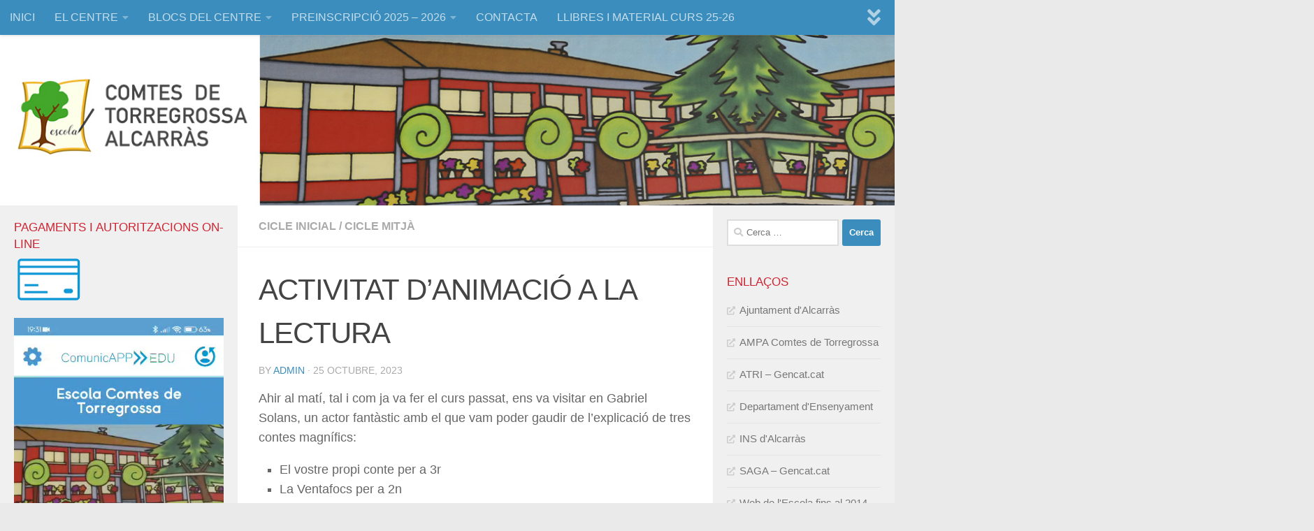

--- FILE ---
content_type: text/html; charset=UTF-8
request_url: https://www.comtesdetorregrossa.cat/activitat-danimacio-a-la-lectura/
body_size: 14727
content:
<!DOCTYPE html>
<html class="no-js" lang="ca">
<head>
  <meta charset="UTF-8">
  <meta name="viewport" content="width=device-width, initial-scale=1.0">
  <link rel="profile" href="https://gmpg.org/xfn/11" />
  <link rel="pingback" href="https://www.comtesdetorregrossa.cat/xmlrpc.php">

  <title>ACTIVITAT D&#8217;ANIMACIÓ A LA LECTURA &#8211; Comtes de Torregrossa</title>
<script>document.documentElement.className = document.documentElement.className.replace("no-js","js");</script>
<link rel='dns-prefetch' href='//s.w.org' />
<link rel="alternate" type="application/rss+xml" title="Comtes de Torregrossa &raquo; canal d&#039;informació" href="https://www.comtesdetorregrossa.cat/feed/" />
<link rel="alternate" type="application/rss+xml" title="Comtes de Torregrossa &raquo; Canal dels comentaris" href="https://www.comtesdetorregrossa.cat/comments/feed/" />
<link rel="alternate" type="application/rss+xml" title="Comtes de Torregrossa &raquo; ACTIVITAT D&#8217;ANIMACIÓ A LA LECTURA Canal dels comentaris" href="https://www.comtesdetorregrossa.cat/activitat-danimacio-a-la-lectura/feed/" />
		<script type="text/javascript">
			window._wpemojiSettings = {"baseUrl":"https:\/\/s.w.org\/images\/core\/emoji\/13.0.0\/72x72\/","ext":".png","svgUrl":"https:\/\/s.w.org\/images\/core\/emoji\/13.0.0\/svg\/","svgExt":".svg","source":{"concatemoji":"https:\/\/www.comtesdetorregrossa.cat\/wp-includes\/js\/wp-emoji-release.min.js?ver=5.5.1"}};
			!function(e,a,t){var r,n,o,i,p=a.createElement("canvas"),s=p.getContext&&p.getContext("2d");function c(e,t){var a=String.fromCharCode;s.clearRect(0,0,p.width,p.height),s.fillText(a.apply(this,e),0,0);var r=p.toDataURL();return s.clearRect(0,0,p.width,p.height),s.fillText(a.apply(this,t),0,0),r===p.toDataURL()}function l(e){if(!s||!s.fillText)return!1;switch(s.textBaseline="top",s.font="600 32px Arial",e){case"flag":return!c([127987,65039,8205,9895,65039],[127987,65039,8203,9895,65039])&&(!c([55356,56826,55356,56819],[55356,56826,8203,55356,56819])&&!c([55356,57332,56128,56423,56128,56418,56128,56421,56128,56430,56128,56423,56128,56447],[55356,57332,8203,56128,56423,8203,56128,56418,8203,56128,56421,8203,56128,56430,8203,56128,56423,8203,56128,56447]));case"emoji":return!c([55357,56424,8205,55356,57212],[55357,56424,8203,55356,57212])}return!1}function d(e){var t=a.createElement("script");t.src=e,t.defer=t.type="text/javascript",a.getElementsByTagName("head")[0].appendChild(t)}for(i=Array("flag","emoji"),t.supports={everything:!0,everythingExceptFlag:!0},o=0;o<i.length;o++)t.supports[i[o]]=l(i[o]),t.supports.everything=t.supports.everything&&t.supports[i[o]],"flag"!==i[o]&&(t.supports.everythingExceptFlag=t.supports.everythingExceptFlag&&t.supports[i[o]]);t.supports.everythingExceptFlag=t.supports.everythingExceptFlag&&!t.supports.flag,t.DOMReady=!1,t.readyCallback=function(){t.DOMReady=!0},t.supports.everything||(n=function(){t.readyCallback()},a.addEventListener?(a.addEventListener("DOMContentLoaded",n,!1),e.addEventListener("load",n,!1)):(e.attachEvent("onload",n),a.attachEvent("onreadystatechange",function(){"complete"===a.readyState&&t.readyCallback()})),(r=t.source||{}).concatemoji?d(r.concatemoji):r.wpemoji&&r.twemoji&&(d(r.twemoji),d(r.wpemoji)))}(window,document,window._wpemojiSettings);
		</script>
		<style type="text/css">
img.wp-smiley,
img.emoji {
	display: inline !important;
	border: none !important;
	box-shadow: none !important;
	height: 1em !important;
	width: 1em !important;
	margin: 0 .07em !important;
	vertical-align: -0.1em !important;
	background: none !important;
	padding: 0 !important;
}
</style>
	<link rel='stylesheet' id='wp-block-library-css'  href='https://www.comtesdetorregrossa.cat/wp-includes/css/dist/block-library/style.min.css?ver=5.5.1' type='text/css' media='all' />
<link rel='stylesheet' id='hueman-main-style-css'  href='https://www.comtesdetorregrossa.cat/wp-content/themes/hueman/assets/front/css/main.min.css?ver=3.6.4' type='text/css' media='all' />
<style id='hueman-main-style-inline-css' type='text/css'>
body { font-family:Verdana, sans-serif;font-size:1.00rem }@media only screen and (min-width: 720px) {
        .nav > li { font-size:1.00rem; }
      }.sidebar .widget { padding-left: 20px; padding-right: 20px; padding-top: 20px; }::selection { background-color: #3b8dbd; }
::-moz-selection { background-color: #3b8dbd; }a,a>span.hu-external::after,.themeform label .required,#flexslider-featured .flex-direction-nav .flex-next:hover,#flexslider-featured .flex-direction-nav .flex-prev:hover,.post-hover:hover .post-title a,.post-title a:hover,.sidebar.s1 .post-nav li a:hover i,.content .post-nav li a:hover i,.post-related a:hover,.sidebar.s1 .widget_rss ul li a,#footer .widget_rss ul li a,.sidebar.s1 .widget_calendar a,#footer .widget_calendar a,.sidebar.s1 .alx-tab .tab-item-category a,.sidebar.s1 .alx-posts .post-item-category a,.sidebar.s1 .alx-tab li:hover .tab-item-title a,.sidebar.s1 .alx-tab li:hover .tab-item-comment a,.sidebar.s1 .alx-posts li:hover .post-item-title a,#footer .alx-tab .tab-item-category a,#footer .alx-posts .post-item-category a,#footer .alx-tab li:hover .tab-item-title a,#footer .alx-tab li:hover .tab-item-comment a,#footer .alx-posts li:hover .post-item-title a,.comment-tabs li.active a,.comment-awaiting-moderation,.child-menu a:hover,.child-menu .current_page_item > a,.wp-pagenavi a{ color: #3b8dbd; }input[type="submit"],.themeform button[type="submit"],.sidebar.s1 .sidebar-top,.sidebar.s1 .sidebar-toggle,#flexslider-featured .flex-control-nav li a.flex-active,.post-tags a:hover,.sidebar.s1 .widget_calendar caption,#footer .widget_calendar caption,.author-bio .bio-avatar:after,.commentlist li.bypostauthor > .comment-body:after,.commentlist li.comment-author-admin > .comment-body:after{ background-color: #3b8dbd; }.post-format .format-container { border-color: #3b8dbd; }.sidebar.s1 .alx-tabs-nav li.active a,#footer .alx-tabs-nav li.active a,.comment-tabs li.active a,.wp-pagenavi a:hover,.wp-pagenavi a:active,.wp-pagenavi span.current{ border-bottom-color: #3b8dbd!important; }.sidebar.s2 .post-nav li a:hover i,
.sidebar.s2 .widget_rss ul li a,
.sidebar.s2 .widget_calendar a,
.sidebar.s2 .alx-tab .tab-item-category a,
.sidebar.s2 .alx-posts .post-item-category a,
.sidebar.s2 .alx-tab li:hover .tab-item-title a,
.sidebar.s2 .alx-tab li:hover .tab-item-comment a,
.sidebar.s2 .alx-posts li:hover .post-item-title a { color: #82b965; }
.sidebar.s2 .sidebar-top,.sidebar.s2 .sidebar-toggle,.post-comments,.jp-play-bar,.jp-volume-bar-value,.sidebar.s2 .widget_calendar caption{ background-color: #82b965; }.sidebar.s2 .alx-tabs-nav li.active a { border-bottom-color: #82b965; }
.post-comments::before { border-right-color: #82b965; }
      .search-expand,
              #nav-topbar.nav-container { background-color: #3b8dbd}@media only screen and (min-width: 720px) {
                #nav-topbar .nav ul { background-color: #3b8dbd; }
              }#header { background-color: #3b8dbd; }
@media only screen and (min-width: 720px) {
  #nav-header .nav ul { background-color: #3b8dbd; }
}
        #header #nav-mobile { background-color: #3b8dbd; }#nav-header.nav-container, #main-header-search .search-expand { background-color: ; }
@media only screen and (min-width: 720px) {
  #nav-header .nav ul { background-color: ; }
}
        body { background-color: #eaeaea; }
</style>
<link rel='stylesheet' id='hueman-font-awesome-css'  href='https://www.comtesdetorregrossa.cat/wp-content/themes/hueman/assets/front/css/font-awesome.min.css?ver=3.6.4' type='text/css' media='all' />
<script type='text/javascript' src='https://www.comtesdetorregrossa.cat/wp-includes/js/jquery/jquery.js?ver=1.12.4-wp' id='jquery-core-js'></script>
<link rel="https://api.w.org/" href="https://www.comtesdetorregrossa.cat/wp-json/" /><link rel="alternate" type="application/json" href="https://www.comtesdetorregrossa.cat/wp-json/wp/v2/posts/7622" /><link rel="EditURI" type="application/rsd+xml" title="RSD" href="https://www.comtesdetorregrossa.cat/xmlrpc.php?rsd" />
<link rel="wlwmanifest" type="application/wlwmanifest+xml" href="https://www.comtesdetorregrossa.cat/wp-includes/wlwmanifest.xml" /> 
<link rel='prev' title='SORTIDA de QUART AL MÓN SANT BENET' href='https://www.comtesdetorregrossa.cat/sortida-de-quart-al-mon-sant-benet-2/' />
<link rel='next' title='JUBILACIÓ DE LA MESTRA YOLANDA PERDICES' href='https://www.comtesdetorregrossa.cat/jubilacio-de-la-mestra-yolanda-perdices/' />
<meta name="generator" content="WordPress 5.5.1" />
<link rel="canonical" href="https://www.comtesdetorregrossa.cat/activitat-danimacio-a-la-lectura/" />
<link rel='shortlink' href='https://www.comtesdetorregrossa.cat/?p=7622' />
<link rel="alternate" type="application/json+oembed" href="https://www.comtesdetorregrossa.cat/wp-json/oembed/1.0/embed?url=https%3A%2F%2Fwww.comtesdetorregrossa.cat%2Factivitat-danimacio-a-la-lectura%2F" />
<link rel="alternate" type="text/xml+oembed" href="https://www.comtesdetorregrossa.cat/wp-json/oembed/1.0/embed?url=https%3A%2F%2Fwww.comtesdetorregrossa.cat%2Factivitat-danimacio-a-la-lectura%2F&#038;format=xml" />
<!--[if lt IE 9]>
<script src="https://www.comtesdetorregrossa.cat/wp-content/themes/hueman/assets/front/js/ie/html5shiv-printshiv.min.js"></script>
<script src="https://www.comtesdetorregrossa.cat/wp-content/themes/hueman/assets/front/js/ie/selectivizr.js"></script>
<![endif]-->
<link rel="icon" href="https://www.comtesdetorregrossa.cat/wp-content/uploads/2020/03/cropped-isologo-32x32.png" sizes="32x32" />
<link rel="icon" href="https://www.comtesdetorregrossa.cat/wp-content/uploads/2020/03/cropped-isologo-192x192.png" sizes="192x192" />
<link rel="apple-touch-icon" href="https://www.comtesdetorregrossa.cat/wp-content/uploads/2020/03/cropped-isologo-180x180.png" />
<meta name="msapplication-TileImage" content="https://www.comtesdetorregrossa.cat/wp-content/uploads/2020/03/cropped-isologo-270x270.png" />
		<style type="text/css" id="wp-custom-css">
			/*
Welcome to Custom CSS!

To learn how this works, see http://wp.me/PEmnE-Bt
*/
#header .container-inner {
	position: relative;
	
	
}

.site-title {
	display: none;
}

.widget > h3 {
	text-transform: uppercase;
	color: #CE2432;
	font-weight: 500;
	font-size: 17px;
}

/*festa 40 anys*/
li.menu-item-3762 {
    background-color: #d42432;
}

li.menu-item-4656 {
    background-color: #42a629;
}		</style>
		</head>

<body class="post-template-default single single-post postid-7622 single-format-standard wp-embed-responsive col-3cm boxed topbar-enabled header-desktop-sticky header-mobile-sticky chrome">
<div id="wrapper">
  <a class="screen-reader-text skip-link" href="#content">Skip to content</a>
  
  <header id="header" class="main-menu-mobile-on one-mobile-menu main_menu header-ads-desktop   has-header-img">
        <nav class="nav-container group mobile-menu mobile-sticky no-menu-assigned" id="nav-mobile" data-menu-id="header-1">
  <div class="mobile-title-logo-in-header"><p class="site-title">                  <a class="custom-logo-link" href="https://www.comtesdetorregrossa.cat/" rel="home" title="Comtes de Torregrossa | Home page">Comtes de Torregrossa</a>                </p></div>
        
                    <!-- <div class="ham__navbar-toggler collapsed" aria-expanded="false">
          <div class="ham__navbar-span-wrapper">
            <span class="ham-toggler-menu__span"></span>
          </div>
        </div> -->
        <button class="ham__navbar-toggler-two collapsed" title="Menu" aria-expanded="false">
          <span class="ham__navbar-span-wrapper">
            <span class="line line-1"></span>
            <span class="line line-2"></span>
            <span class="line line-3"></span>
          </span>
        </button>
            
      <div class="nav-text"></div>
      <div class="nav-wrap container">
                  <ul class="nav container-inner group mobile-search">
                            <li>
                  <form role="search" method="get" class="search-form" action="https://www.comtesdetorregrossa.cat/">
				<label>
					<span class="screen-reader-text">Cerca:</span>
					<input type="search" class="search-field" placeholder="Cerca &hellip;" value="" name="s" />
				</label>
				<input type="submit" class="search-submit" value="Cerca" />
			</form>                </li>
                      </ul>
                <ul id="menu-menu-principal" class="nav container-inner group"><li id="menu-item-2636" class="menu-item menu-item-type-custom menu-item-object-custom menu-item-2636"><a href="http://comtesdetorregrossa.cat/">INICI</a></li>
<li id="menu-item-2970" class="menu-item menu-item-type-custom menu-item-object-custom menu-item-has-children menu-item-2970"><a href="#">EL CENTRE</a>
<ul class="sub-menu">
	<li id="menu-item-2972" class="menu-item menu-item-type-post_type menu-item-object-page menu-item-2972"><a href="https://www.comtesdetorregrossa.cat/documents-de-centre/">Documents de Centre</a></li>
</ul>
</li>
<li id="menu-item-3191" class="menu-item menu-item-type-custom menu-item-object-custom menu-item-has-children menu-item-3191"><a href="#">BLOCS DEL CENTRE</a>
<ul class="sub-menu">
	<li id="menu-item-3192" class="menu-item menu-item-type-custom menu-item-object-custom menu-item-3192"><a href="https://blocs.xtec.cat/marmateu/">Educació Infantil</a></li>
	<li id="menu-item-3193" class="menu-item menu-item-type-custom menu-item-object-custom menu-item-3193"><a href="https://blocs.xtec.cat/cicomtes/">Cicle Inicial</a></li>
	<li id="menu-item-3194" class="menu-item menu-item-type-custom menu-item-object-custom menu-item-3194"><a href="https://blocs.xtec.cat/ciclemitjacomtesdetorregrossa/">Cicle Mitjà</a></li>
	<li id="menu-item-3195" class="menu-item menu-item-type-custom menu-item-object-custom menu-item-3195"><a href="https://blocs.xtec.cat/ciclesuperiorcomtesdetorregrossa/">Cicle Superior</a></li>
	<li id="menu-item-3197" class="menu-item menu-item-type-custom menu-item-object-custom menu-item-3197"><a href="https://blocs.xtec.cat/aulaacollidacomtes/">Aula d&#8217;acollida</a></li>
	<li id="menu-item-7057" class="menu-item menu-item-type-post_type menu-item-object-page menu-item-7057"><a href="https://www.comtesdetorregrossa.cat/escola-verda/">Escola Verda</a></li>
	<li id="menu-item-6009" class="menu-item menu-item-type-custom menu-item-object-custom menu-item-6009"><a href="https://blocs.xtec.cat/bibliotecacomtesdetorregrossa/">Biblioteca</a></li>
	<li id="menu-item-7976" class="menu-item menu-item-type-custom menu-item-object-custom menu-item-7976"><a href="https://blocs.xtec.cat/sieicomtesdetorregrossa">S.I.E.I</a></li>
	<li id="menu-item-8352" class="menu-item menu-item-type-post_type menu-item-object-page menu-item-8352"><a href="https://www.comtesdetorregrossa.cat/erasmus/">ERASMUS +</a></li>
</ul>
</li>
<li id="menu-item-5233" class="menu-item menu-item-type-post_type menu-item-object-page menu-item-has-children menu-item-5233"><a href="https://www.comtesdetorregrossa.cat/preinscripcio-2023-2024/">PREINSCRIPCIÓ 2025 – 2026</a>
<ul class="sub-menu">
	<li id="menu-item-6369" class="menu-item menu-item-type-post_type menu-item-object-page menu-item-6369"><a href="https://www.comtesdetorregrossa.cat/sol%c2%b7licitud-de-preinscripcio-via-telematica/">SOL·LICITUD i CALENDARI DE PREINSCRIPCIÓ 2025 – 2026</a></li>
	<li id="menu-item-6363" class="menu-item menu-item-type-post_type menu-item-object-page menu-item-6363"><a href="https://www.comtesdetorregrossa.cat/com-fer-la-preinscripcio/">VÍDEO INFORMATIU DE LA PREINSCRIPCIÓ</a></li>
	<li id="menu-item-5236" class="menu-item menu-item-type-post_type menu-item-object-page menu-item-5236"><a href="https://www.comtesdetorregrossa.cat/jornada-de-portes-obertes/">JORNADA DE PORTES OBERTES 2025-2026</a></li>
	<li id="menu-item-5273" class="menu-item menu-item-type-post_type menu-item-object-page menu-item-5273"><a href="https://www.comtesdetorregrossa.cat/proposta-daprenentatge-la-xarxa-comtes/">QUI SOM? QUÈ FEM?</a></li>
	<li id="menu-item-6150" class="menu-item menu-item-type-post_type menu-item-object-page menu-item-6150"><a href="https://www.comtesdetorregrossa.cat/video-un-passeig-per-la-nostra-escola/">VÍDEO “UN PASSEIG PER LA NOSTRA ESCOLA”</a></li>
	<li id="menu-item-5280" class="menu-item menu-item-type-post_type menu-item-object-page menu-item-5280"><a href="https://www.comtesdetorregrossa.cat/un-dia-a-p3/">VÍDEO “UN DIA A I3”</a></li>
	<li id="menu-item-6169" class="menu-item menu-item-type-post_type menu-item-object-page menu-item-6169"><a href="https://www.comtesdetorregrossa.cat/la-nostra-ampa/">LA NOSTRA AMPA</a></li>
	<li id="menu-item-6227" class="menu-item menu-item-type-post_type menu-item-object-page menu-item-6227"><a href="https://www.comtesdetorregrossa.cat/el-nostre-menjador/">EL NOSTRE MENJADOR</a></li>
</ul>
</li>
<li id="menu-item-2637" class="menu-item menu-item-type-post_type menu-item-object-page menu-item-2637"><a href="https://www.comtesdetorregrossa.cat/contacta/">CONTACTA</a></li>
<li id="menu-item-6757" class="menu-item menu-item-type-post_type menu-item-object-page menu-item-6757"><a href="https://www.comtesdetorregrossa.cat/llibres-i-material-escolar-curs-22-23/">LLIBRES I MATERIAL CURS 25-26</a></li>
<li id="menu-item-7143" class="menu-item menu-item-type-post_type menu-item-object-page menu-item-7143"><a href="https://www.comtesdetorregrossa.cat/educacio-assistida-amb-animals/">EDUCACIÓ ASSISTIDA AMB ANIMALS</a></li>
</ul>      </div>
</nav><!--/#nav-topbar-->  
        <nav class="nav-container group desktop-menu desktop-sticky " id="nav-topbar" data-menu-id="header-2">
    <div class="nav-text"></div>
  <div class="topbar-toggle-down">
    <i class="fas fa-angle-double-down" aria-hidden="true" data-toggle="down" title="Expand menu"></i>
    <i class="fas fa-angle-double-up" aria-hidden="true" data-toggle="up" title="Collapse menu"></i>
  </div>
  <div class="nav-wrap container">
    <ul id="menu-menu-principal-1" class="nav container-inner group"><li class="menu-item menu-item-type-custom menu-item-object-custom menu-item-2636"><a href="http://comtesdetorregrossa.cat/">INICI</a></li>
<li class="menu-item menu-item-type-custom menu-item-object-custom menu-item-has-children menu-item-2970"><a href="#">EL CENTRE</a>
<ul class="sub-menu">
	<li class="menu-item menu-item-type-post_type menu-item-object-page menu-item-2972"><a href="https://www.comtesdetorregrossa.cat/documents-de-centre/">Documents de Centre</a></li>
</ul>
</li>
<li class="menu-item menu-item-type-custom menu-item-object-custom menu-item-has-children menu-item-3191"><a href="#">BLOCS DEL CENTRE</a>
<ul class="sub-menu">
	<li class="menu-item menu-item-type-custom menu-item-object-custom menu-item-3192"><a href="https://blocs.xtec.cat/marmateu/">Educació Infantil</a></li>
	<li class="menu-item menu-item-type-custom menu-item-object-custom menu-item-3193"><a href="https://blocs.xtec.cat/cicomtes/">Cicle Inicial</a></li>
	<li class="menu-item menu-item-type-custom menu-item-object-custom menu-item-3194"><a href="https://blocs.xtec.cat/ciclemitjacomtesdetorregrossa/">Cicle Mitjà</a></li>
	<li class="menu-item menu-item-type-custom menu-item-object-custom menu-item-3195"><a href="https://blocs.xtec.cat/ciclesuperiorcomtesdetorregrossa/">Cicle Superior</a></li>
	<li class="menu-item menu-item-type-custom menu-item-object-custom menu-item-3197"><a href="https://blocs.xtec.cat/aulaacollidacomtes/">Aula d&#8217;acollida</a></li>
	<li class="menu-item menu-item-type-post_type menu-item-object-page menu-item-7057"><a href="https://www.comtesdetorregrossa.cat/escola-verda/">Escola Verda</a></li>
	<li class="menu-item menu-item-type-custom menu-item-object-custom menu-item-6009"><a href="https://blocs.xtec.cat/bibliotecacomtesdetorregrossa/">Biblioteca</a></li>
	<li class="menu-item menu-item-type-custom menu-item-object-custom menu-item-7976"><a href="https://blocs.xtec.cat/sieicomtesdetorregrossa">S.I.E.I</a></li>
	<li class="menu-item menu-item-type-post_type menu-item-object-page menu-item-8352"><a href="https://www.comtesdetorregrossa.cat/erasmus/">ERASMUS +</a></li>
</ul>
</li>
<li class="menu-item menu-item-type-post_type menu-item-object-page menu-item-has-children menu-item-5233"><a href="https://www.comtesdetorregrossa.cat/preinscripcio-2023-2024/">PREINSCRIPCIÓ 2025 – 2026</a>
<ul class="sub-menu">
	<li class="menu-item menu-item-type-post_type menu-item-object-page menu-item-6369"><a href="https://www.comtesdetorregrossa.cat/sol%c2%b7licitud-de-preinscripcio-via-telematica/">SOL·LICITUD i CALENDARI DE PREINSCRIPCIÓ 2025 – 2026</a></li>
	<li class="menu-item menu-item-type-post_type menu-item-object-page menu-item-6363"><a href="https://www.comtesdetorregrossa.cat/com-fer-la-preinscripcio/">VÍDEO INFORMATIU DE LA PREINSCRIPCIÓ</a></li>
	<li class="menu-item menu-item-type-post_type menu-item-object-page menu-item-5236"><a href="https://www.comtesdetorregrossa.cat/jornada-de-portes-obertes/">JORNADA DE PORTES OBERTES 2025-2026</a></li>
	<li class="menu-item menu-item-type-post_type menu-item-object-page menu-item-5273"><a href="https://www.comtesdetorregrossa.cat/proposta-daprenentatge-la-xarxa-comtes/">QUI SOM? QUÈ FEM?</a></li>
	<li class="menu-item menu-item-type-post_type menu-item-object-page menu-item-6150"><a href="https://www.comtesdetorregrossa.cat/video-un-passeig-per-la-nostra-escola/">VÍDEO “UN PASSEIG PER LA NOSTRA ESCOLA”</a></li>
	<li class="menu-item menu-item-type-post_type menu-item-object-page menu-item-5280"><a href="https://www.comtesdetorregrossa.cat/un-dia-a-p3/">VÍDEO “UN DIA A I3”</a></li>
	<li class="menu-item menu-item-type-post_type menu-item-object-page menu-item-6169"><a href="https://www.comtesdetorregrossa.cat/la-nostra-ampa/">LA NOSTRA AMPA</a></li>
	<li class="menu-item menu-item-type-post_type menu-item-object-page menu-item-6227"><a href="https://www.comtesdetorregrossa.cat/el-nostre-menjador/">EL NOSTRE MENJADOR</a></li>
</ul>
</li>
<li class="menu-item menu-item-type-post_type menu-item-object-page menu-item-2637"><a href="https://www.comtesdetorregrossa.cat/contacta/">CONTACTA</a></li>
<li class="menu-item menu-item-type-post_type menu-item-object-page menu-item-6757"><a href="https://www.comtesdetorregrossa.cat/llibres-i-material-escolar-curs-22-23/">LLIBRES I MATERIAL CURS 25-26</a></li>
<li class="menu-item menu-item-type-post_type menu-item-object-page menu-item-7143"><a href="https://www.comtesdetorregrossa.cat/educacio-assistida-amb-animals/">EDUCACIÓ ASSISTIDA AMB ANIMALS</a></li>
</ul>  </div>
      <div id="topbar-header-search" class="container">
      <div class="container-inner">
        <button class="toggle-search"><i class="fas fa-search"></i></button>
        <div class="search-expand">
          <div class="search-expand-inner"><form role="search" method="get" class="search-form" action="https://www.comtesdetorregrossa.cat/">
				<label>
					<span class="screen-reader-text">Cerca:</span>
					<input type="search" class="search-field" placeholder="Cerca &hellip;" value="" name="s" />
				</label>
				<input type="submit" class="search-submit" value="Cerca" />
			</form></div>
        </div>
      </div><!--/.container-inner-->
    </div><!--/.container-->
  
</nav><!--/#nav-topbar-->  
  <div class="container group">
        <div class="container-inner">

                <div id="header-image-wrap">
              <div class="group hu-pad central-header-zone">
                                        <div class="logo-tagline-group">
                          <p class="site-title">                  <a class="custom-logo-link" href="https://www.comtesdetorregrossa.cat/" rel="home" title="Comtes de Torregrossa | Home page">Comtes de Torregrossa</a>                </p>                                                </div>
                                                  </div>

              <a href="https://www.comtesdetorregrossa.cat/" rel="home"><img src="https://www.comtesdetorregrossa.cat/wp-content/uploads/2020/03/capsalera2.jpg" width="1260" height="240" alt="Comtes de Torregrossa" class="new-site-image" srcset="https://www.comtesdetorregrossa.cat/wp-content/uploads/2020/03/capsalera2.jpg 1260w, https://www.comtesdetorregrossa.cat/wp-content/uploads/2020/03/capsalera2-300x57.jpg 300w, https://www.comtesdetorregrossa.cat/wp-content/uploads/2020/03/capsalera2-1024x195.jpg 1024w, https://www.comtesdetorregrossa.cat/wp-content/uploads/2020/03/capsalera2-768x146.jpg 768w" sizes="(max-width: 1260px) 100vw, 1260px" /></a>          </div>
      
      
    </div><!--/.container-inner-->
      </div><!--/.container-->

</header><!--/#header-->
  
  <div class="container" id="page">
    <div class="container-inner">
            <div class="main">
        <div class="main-inner group">
          
              <section class="content" id="content">
              <div class="page-title hu-pad group">
          	    		<ul class="meta-single group">
    			<li class="category"><a href="https://www.comtesdetorregrossa.cat/category/cicle-inicial/" rel="category tag">Cicle Inicial</a> <span>/</span> <a href="https://www.comtesdetorregrossa.cat/category/cicle-mitja/" rel="category tag">Cicle Mitjà</a></li>
    			    		</ul>
            
    </div><!--/.page-title-->
          <div class="hu-pad group">
              <article class="post-7622 post type-post status-publish format-standard has-post-thumbnail hentry category-cicle-inicial category-cicle-mitja">
    <div class="post-inner group">

      <h1 class="post-title entry-title">ACTIVITAT D&#8217;ANIMACIÓ A LA LECTURA</h1>
  <p class="post-byline">
       by     <span class="vcard author">
       <span class="fn"><a href="https://www.comtesdetorregrossa.cat/author/admin/" title="Entrades de admin" rel="author">admin</a></span>
     </span>
     &middot;
                          <span class="published">25 octubre, 2023</span>
          </p>

                                
      <div class="clear"></div>

      <div class="entry themeform">
        <div class="entry-inner">
          <p>Ahir al matí, tal i com ja va fer el curs passat, ens va visitar en Gabriel Solans, un actor fantàstic amb el que vam poder gaudir de l’explicació de tres contes magnífics:</p>
<ul>
<li>El vostre propi conte per a 3r</li>
<li>La Ventafocs per a 2n</li>
<li>Macedònia de contes per a 1r.</li>
</ul>
<div>La setmana que ve ho farà amb l&#8217;alumnat de 4t, 5è i 6è i la primera setmana de novembre per a EI.</div>
<div>Aquesta activitat ha estat possible gràcies a l’Editorial Santillana amb la finalitat de potenciar l’animació a la lectura.</div>
<div>
<div style="width: 848px;" class="wp-video"><!--[if lt IE 9]><script>document.createElement('video');</script><![endif]-->
<video class="wp-video-shortcode" id="video-7622-1" width="848" height="480" preload="metadata" controls="controls"><source type="video/mp4" src="https://www.comtesdetorregrossa.cat/wp-content/uploads/2023/10/WhatsApp-Video-2023-10-24-at-17.28.47-1.mp4?_=1" /><a href="https://www.comtesdetorregrossa.cat/wp-content/uploads/2023/10/WhatsApp-Video-2023-10-24-at-17.28.47-1.mp4">https://www.comtesdetorregrossa.cat/wp-content/uploads/2023/10/WhatsApp-Video-2023-10-24-at-17.28.47-1.mp4</a></video></div>
<p><a href="https://www.comtesdetorregrossa.cat/wp-content/uploads/2023/10/WhatsApp-Image-2023-10-24-at-17.28.35-1.jpeg"><img loading="lazy" class="aligncenter size-large wp-image-7632" src="https://www.comtesdetorregrossa.cat/wp-content/uploads/2023/10/WhatsApp-Image-2023-10-24-at-17.28.35-1-1024x768.jpeg" alt="" width="1024" height="768" srcset="https://www.comtesdetorregrossa.cat/wp-content/uploads/2023/10/WhatsApp-Image-2023-10-24-at-17.28.35-1-1024x768.jpeg 1024w, https://www.comtesdetorregrossa.cat/wp-content/uploads/2023/10/WhatsApp-Image-2023-10-24-at-17.28.35-1-300x225.jpeg 300w, https://www.comtesdetorregrossa.cat/wp-content/uploads/2023/10/WhatsApp-Image-2023-10-24-at-17.28.35-1-768x576.jpeg 768w, https://www.comtesdetorregrossa.cat/wp-content/uploads/2023/10/WhatsApp-Image-2023-10-24-at-17.28.35-1-1536x1152.jpeg 1536w, https://www.comtesdetorregrossa.cat/wp-content/uploads/2023/10/WhatsApp-Image-2023-10-24-at-17.28.35-1.jpeg 1600w" sizes="(max-width: 1024px) 100vw, 1024px" /></a> <a href="https://www.comtesdetorregrossa.cat/wp-content/uploads/2023/10/WhatsApp-Image-2023-10-25-at-16.48.02-1-1.jpeg"><img loading="lazy" class="aligncenter size-large wp-image-7633" src="https://www.comtesdetorregrossa.cat/wp-content/uploads/2023/10/WhatsApp-Image-2023-10-25-at-16.48.02-1-1-1024x767.jpeg" alt="" width="1024" height="767" srcset="https://www.comtesdetorregrossa.cat/wp-content/uploads/2023/10/WhatsApp-Image-2023-10-25-at-16.48.02-1-1-1024x767.jpeg 1024w, https://www.comtesdetorregrossa.cat/wp-content/uploads/2023/10/WhatsApp-Image-2023-10-25-at-16.48.02-1-1-300x225.jpeg 300w, https://www.comtesdetorregrossa.cat/wp-content/uploads/2023/10/WhatsApp-Image-2023-10-25-at-16.48.02-1-1-768x575.jpeg 768w, https://www.comtesdetorregrossa.cat/wp-content/uploads/2023/10/WhatsApp-Image-2023-10-25-at-16.48.02-1-1.jpeg 1440w" sizes="(max-width: 1024px) 100vw, 1024px" /></a> <a href="https://www.comtesdetorregrossa.cat/wp-content/uploads/2023/10/WhatsApp-Image-2023-10-25-at-16.48.02-2.jpeg"><img loading="lazy" class="aligncenter size-large wp-image-7634" src="https://www.comtesdetorregrossa.cat/wp-content/uploads/2023/10/WhatsApp-Image-2023-10-25-at-16.48.02-2-1024x767.jpeg" alt="" width="1024" height="767" srcset="https://www.comtesdetorregrossa.cat/wp-content/uploads/2023/10/WhatsApp-Image-2023-10-25-at-16.48.02-2-1024x767.jpeg 1024w, https://www.comtesdetorregrossa.cat/wp-content/uploads/2023/10/WhatsApp-Image-2023-10-25-at-16.48.02-2-300x225.jpeg 300w, https://www.comtesdetorregrossa.cat/wp-content/uploads/2023/10/WhatsApp-Image-2023-10-25-at-16.48.02-2-768x575.jpeg 768w, https://www.comtesdetorregrossa.cat/wp-content/uploads/2023/10/WhatsApp-Image-2023-10-25-at-16.48.02-2.jpeg 1440w" sizes="(max-width: 1024px) 100vw, 1024px" /></a> <a href="https://www.comtesdetorregrossa.cat/wp-content/uploads/2023/10/IMG-2353-1-scaled.jpg"><img loading="lazy" class="aligncenter size-large wp-image-7635" src="https://www.comtesdetorregrossa.cat/wp-content/uploads/2023/10/IMG-2353-1-1024x768.jpg" alt="" width="1024" height="768" srcset="https://www.comtesdetorregrossa.cat/wp-content/uploads/2023/10/IMG-2353-1-1024x768.jpg 1024w, https://www.comtesdetorregrossa.cat/wp-content/uploads/2023/10/IMG-2353-1-300x225.jpg 300w, https://www.comtesdetorregrossa.cat/wp-content/uploads/2023/10/IMG-2353-1-768x576.jpg 768w, https://www.comtesdetorregrossa.cat/wp-content/uploads/2023/10/IMG-2353-1-1536x1152.jpg 1536w, https://www.comtesdetorregrossa.cat/wp-content/uploads/2023/10/IMG-2353-1-2048x1536.jpg 2048w" sizes="(max-width: 1024px) 100vw, 1024px" /></a> <a href="https://www.comtesdetorregrossa.cat/wp-content/uploads/2023/10/IMG-2349-1-scaled.jpg"><img loading="lazy" class="aligncenter size-large wp-image-7636" src="https://www.comtesdetorregrossa.cat/wp-content/uploads/2023/10/IMG-2349-1-1024x768.jpg" alt="" width="1024" height="768" srcset="https://www.comtesdetorregrossa.cat/wp-content/uploads/2023/10/IMG-2349-1-1024x768.jpg 1024w, https://www.comtesdetorregrossa.cat/wp-content/uploads/2023/10/IMG-2349-1-300x225.jpg 300w, https://www.comtesdetorregrossa.cat/wp-content/uploads/2023/10/IMG-2349-1-768x576.jpg 768w, https://www.comtesdetorregrossa.cat/wp-content/uploads/2023/10/IMG-2349-1-1536x1152.jpg 1536w, https://www.comtesdetorregrossa.cat/wp-content/uploads/2023/10/IMG-2349-1-2048x1536.jpg 2048w" sizes="(max-width: 1024px) 100vw, 1024px" /></a> <a href="https://www.comtesdetorregrossa.cat/wp-content/uploads/2023/10/IMG-2312-1-scaled.jpg"><img loading="lazy" class="aligncenter size-large wp-image-7637" src="https://www.comtesdetorregrossa.cat/wp-content/uploads/2023/10/IMG-2312-1-1024x768.jpg" alt="" width="1024" height="768" srcset="https://www.comtesdetorregrossa.cat/wp-content/uploads/2023/10/IMG-2312-1-1024x768.jpg 1024w, https://www.comtesdetorregrossa.cat/wp-content/uploads/2023/10/IMG-2312-1-300x225.jpg 300w, https://www.comtesdetorregrossa.cat/wp-content/uploads/2023/10/IMG-2312-1-768x576.jpg 768w, https://www.comtesdetorregrossa.cat/wp-content/uploads/2023/10/IMG-2312-1-1536x1152.jpg 1536w, https://www.comtesdetorregrossa.cat/wp-content/uploads/2023/10/IMG-2312-1-2048x1536.jpg 2048w" sizes="(max-width: 1024px) 100vw, 1024px" /></a> <a href="https://www.comtesdetorregrossa.cat/wp-content/uploads/2023/10/IMG-2307-1-scaled.jpg"><img loading="lazy" class="aligncenter size-large wp-image-7638" src="https://www.comtesdetorregrossa.cat/wp-content/uploads/2023/10/IMG-2307-1-1024x768.jpg" alt="" width="1024" height="768" srcset="https://www.comtesdetorregrossa.cat/wp-content/uploads/2023/10/IMG-2307-1-1024x768.jpg 1024w, https://www.comtesdetorregrossa.cat/wp-content/uploads/2023/10/IMG-2307-1-300x225.jpg 300w, https://www.comtesdetorregrossa.cat/wp-content/uploads/2023/10/IMG-2307-1-768x576.jpg 768w, https://www.comtesdetorregrossa.cat/wp-content/uploads/2023/10/IMG-2307-1-1536x1152.jpg 1536w, https://www.comtesdetorregrossa.cat/wp-content/uploads/2023/10/IMG-2307-1-2048x1536.jpg 2048w" sizes="(max-width: 1024px) 100vw, 1024px" /></a></p>
</div>
<div></div>
          <nav class="pagination group">
                      </nav><!--/.pagination-->
        </div>

        
        <div class="clear"></div>
      </div><!--/.entry-->

    </div><!--/.post-inner-->
  </article><!--/.post-->

<div class="clear"></div>





          </div><!--/.hu-pad-->
        </section><!--/.content-->
          

	<div class="sidebar s1 collapsed" data-position="left" data-layout="col-3cm" data-sb-id="s1">

		<button class="sidebar-toggle" title="Expand Sidebar"><i class="fas sidebar-toggle-arrows"></i></button>

		<div class="sidebar-content">

			
			
			
			<div id="text-3" class="widget widget_text"><h3 class="widget-title">Pagaments i autoritzacions on-line</h3>			<div class="textwidget"><p><a href="https://www.comtesdetorregrossa.cat/pagaments-on-line/"><img class="aligncenter" src="/wp-content/uploads/2019/07/targeta.png" /><br />
</a></p>
<div style="width: 382px;" class="wp-video"><video class="wp-video-shortcode" id="video-7622-2" preload="metadata" controls="controls"><source type="video/mp4" src="http://www.comtesdetorregrossa.cat/wp-content/uploads/2025/09/COM-FER-PAGAMENTS.mp4?_=2" /><a href="http://www.comtesdetorregrossa.cat/wp-content/uploads/2025/09/COM-FER-PAGAMENTS.mp4">http://www.comtesdetorregrossa.cat/wp-content/uploads/2025/09/COM-FER-PAGAMENTS.mp4</a></video></div>
<p>&nbsp;</p>
<div style="width: 1080px;" class="wp-video"><video class="wp-video-shortcode" id="video-7622-3" preload="metadata" controls="controls"><source type="video/mp4" src="http://www.comtesdetorregrossa.cat/wp-content/uploads/2025/09/COM-FER-PER-SIGNAR-UNA-AUTORITZACIO-DE-SORTIDA-ESCOLAR.mp4?_=3" /><a href="http://www.comtesdetorregrossa.cat/wp-content/uploads/2025/09/COM-FER-PER-SIGNAR-UNA-AUTORITZACIO-DE-SORTIDA-ESCOLAR.mp4">http://www.comtesdetorregrossa.cat/wp-content/uploads/2025/09/COM-FER-PER-SIGNAR-UNA-AUTORITZACIO-DE-SORTIDA-ESCOLAR.mp4</a></video></div>
</div>
		</div><div id="text-7" class="widget widget_text"><h3 class="widget-title">COMPRA XANDALL ESCOLAR</h3>			<div class="textwidget"><p><a href="https://www.kmaleon.shop/product-category/patronat-alcarras/"><img loading="lazy" class="aligncenter wp-image-8782 size-thumbnail" src="https://www.comtesdetorregrossa.cat/wp-content/uploads/2025/04/JAQUETA-730x974-1-150x150.png" alt="" width="150" height="150" srcset="https://www.comtesdetorregrossa.cat/wp-content/uploads/2025/04/JAQUETA-730x974-1-150x150.png 150w, https://www.comtesdetorregrossa.cat/wp-content/uploads/2025/04/JAQUETA-730x974-1-80x80.png 80w, https://www.comtesdetorregrossa.cat/wp-content/uploads/2025/04/JAQUETA-730x974-1-320x320.png 320w" sizes="(max-width: 150px) 100vw, 150px" /></a></p>
<p>&nbsp;</p>
</div>
		</div><div id="text-5" class="widget widget_text"><h3 class="widget-title">CALENDARI ESCOLAR 25-26</h3>			<div class="textwidget"><p><a href="https://www.comtesdetorregrossa.cat/wp-content/uploads/2025/07/IMG-20250627-WA0004.jpg" target="_blank" rel="noopener noreferrer"><img loading="lazy" class="aligncenter wp-image-9002 size-full" src="https://www.comtesdetorregrossa.cat/wp-content/uploads/2025/07/IMG-20250627-WA0004.jpg" alt="" width="590" height="822" srcset="https://www.comtesdetorregrossa.cat/wp-content/uploads/2025/07/IMG-20250627-WA0004.jpg 590w, https://www.comtesdetorregrossa.cat/wp-content/uploads/2025/07/IMG-20250627-WA0004-215x300.jpg 215w" sizes="(max-width: 590px) 100vw, 590px" /></a></p>
</div>
		</div><div id="text-4" class="widget widget_text">			<div class="textwidget"><p><a href="https://www.comtesdetorregrossa.cat/wp-content/uploads/2023/09/TIS-COFINANCAMENT-UE-2022-2025.pdf" target="_blank" rel="noopener noreferrer"><img loading="lazy" class="aligncenter wp-image-6449 size-full" src="https://www.comtesdetorregrossa.cat/wp-content/uploads/2022/03/UnioEuropea_Lateral-e1643967218775.png" alt="" width="600" height="173" srcset="https://www.comtesdetorregrossa.cat/wp-content/uploads/2022/03/UnioEuropea_Lateral-e1643967218775.png 600w, https://www.comtesdetorregrossa.cat/wp-content/uploads/2022/03/UnioEuropea_Lateral-e1643967218775-300x87.png 300w" sizes="(max-width: 600px) 100vw, 600px" /></a></p>
<p>Programa personal Tècnic d’integració Social<br />
L’Escola Comtes de Torregrossa disposa de professionals d’atenció educativa amb la<br />
finalitat de garantir l’equitat en l’accés a l’educació: Tècnica d’integració social (TIS).<br />
La contractació d’aquesta professional està cofinançat en un 40% per la Unió Europea<br />
i la resta pel Departament d’Educació, això comporta el compliment d’unes mesures<br />
de publicitat i comunicació.</p>
</div>
		</div>
		<div id="recent-posts-2" class="widget widget_recent_entries">
		<h3 class="widget-title">Entrades recents</h3>
		<ul>
											<li>
					<a href="https://www.comtesdetorregrossa.cat/celebrem-la-castanyada-2/">CELEBREM LA CASTANYADA!</a>
									</li>
											<li>
					<a href="https://www.comtesdetorregrossa.cat/un-passeig-espacial-sortida-de-cinque-a-ager/">UN PASSEIG ESPACIAL &#8211; SORTIDA DE CINQUÈ A ÀGER</a>
									</li>
											<li>
					<a href="https://www.comtesdetorregrossa.cat/sortida-de-cicle-inicial-a-cambrils/">SORTIDA DE CICLE INICIAL A CAMBRILS</a>
									</li>
											<li>
					<a href="https://www.comtesdetorregrossa.cat/sortida-de-quart-a-catalunya-en-miniatura/">SORTIDA DE QUART A CATALUNYA EN MINIATURA</a>
									</li>
											<li>
					<a href="https://www.comtesdetorregrossa.cat/sortida-de-6e-a-poblet/">SORTIDA DE SISÈ A POBLET</a>
									</li>
					</ul>

		</div>
		</div><!--/.sidebar-content-->

	</div><!--/.sidebar-->

	<div class="sidebar s2 collapsed" data-position="right" data-layout="col-3cm" data-sb-id="s2">

	<button class="sidebar-toggle" title="Expand Sidebar"><i class="fas sidebar-toggle-arrows"></i></button>

	<div class="sidebar-content">

		
		
		<div id="search-2" class="widget widget_search"><form role="search" method="get" class="search-form" action="https://www.comtesdetorregrossa.cat/">
				<label>
					<span class="screen-reader-text">Cerca:</span>
					<input type="search" class="search-field" placeholder="Cerca &hellip;" value="" name="s" />
				</label>
				<input type="submit" class="search-submit" value="Cerca" />
			</form></div><div id="linkcat-4" class="widget widget_links"><h3 class="widget-title">enllaços</h3>
	<ul class='xoxo blogroll'>
<li><a href="http://alcarras.cat/" title="Ajuntament d&#8217;Alcarràs" target="_blank">Ajuntament d&#039;Alcarràs</a></li>
<li><a href="https://ampacomtes.wordpress.com/" title="AMPA" target="_blank">AMPA Comtes de Torregrossa</a></li>
<li><a href="https://atri.gencat.cat/siteminderagent/clogin.fcc?TYPE=33554433&#038;REALMOID=06-ea0925e3-5c66-4d0a-9390-a901b536aec7&#038;GUID=&#038;SMAUTHREASON=0&#038;METHOD=GET&#038;SMAGENTNAME=-SM-9cJ5ZKteuU36nosAGMeuujmvgtIx8Tgprsln%2fm2YDpwW04%2fs9Patf%2bFohuKbJM" title="ATRI" target="_blank">ATRI &#8211; Gencat.cat</a></li>
<li><a href="http://www20.gencat.cat/portal/site/ensenyament" title="Dep. Ensenyament" target="_blank">Departament d&#039;Ensenyament</a></li>
<li><a href="http://agora.xtec.cat/iesalcarras/moodle/" title="INS Alcarràs" target="_blank">INS d&#039;Alcarràs</a></li>
<li><a href="https://sso-e13.gencat.cat/forms/LoginEducacio.fcc?TYPE=33554433&#038;REALMOID=06-d990b813-c979-4b1e-a789-fdcb610d77e5&#038;GUID=&#038;SMAUTHREASON=0&#038;METHOD=GET&#038;SMAGENTNAME=$SM$zkJrK1GcoIBr8Oz3u6FMSE8kT3pPlAOg4VvPeqXEVVydVTVkiuqyIg%3d%3d&#038;TA" title="SAGA" target="_blank">SAGA &#8211; Gencat.cat</a></li>
<li><a href="http://www.xtec.cat/centres/c5000195/" title="L&#8217;antiga pàgina web." target="_blank">Web de l&#039;Escola fins al 2014</a></li>
<li><a href="http://www.xtec.cat/web/guest/home" title="XTEC.CAT" target="_blank">XTEC.CAT</a></li>

	</ul>
</div>

	</div><!--/.sidebar-content-->

</div><!--/.sidebar-->

        </div><!--/.main-inner-->
      </div><!--/.main-->
    </div><!--/.container-inner-->
  </div><!--/.container-->
    <footer id="footer">

    
    
        <section class="container" id="footer-widgets">
          <div class="container-inner">

            <div class="hu-pad group">

                                <div class="footer-widget-1 grid one-third ">
                                      </div>
                                <div class="footer-widget-2 grid one-third ">
                    <div id="linkcat-4" class="widget widget_links"><h3 class="widget-title">enllaços</h3>
	<ul class='xoxo blogroll'>
<li><a href="http://alcarras.cat/" title="Ajuntament d&#8217;Alcarràs" target="_blank">Ajuntament d&#039;Alcarràs</a></li>
<li><a href="https://ampacomtes.wordpress.com/" title="AMPA" target="_blank">AMPA Comtes de Torregrossa</a></li>
<li><a href="https://atri.gencat.cat/siteminderagent/clogin.fcc?TYPE=33554433&#038;REALMOID=06-ea0925e3-5c66-4d0a-9390-a901b536aec7&#038;GUID=&#038;SMAUTHREASON=0&#038;METHOD=GET&#038;SMAGENTNAME=-SM-9cJ5ZKteuU36nosAGMeuujmvgtIx8Tgprsln%2fm2YDpwW04%2fs9Patf%2bFohuKbJM" title="ATRI" target="_blank">ATRI &#8211; Gencat.cat</a></li>
<li><a href="http://www20.gencat.cat/portal/site/ensenyament" title="Dep. Ensenyament" target="_blank">Departament d&#039;Ensenyament</a></li>
<li><a href="http://agora.xtec.cat/iesalcarras/moodle/" title="INS Alcarràs" target="_blank">INS d&#039;Alcarràs</a></li>
<li><a href="https://sso-e13.gencat.cat/forms/LoginEducacio.fcc?TYPE=33554433&#038;REALMOID=06-d990b813-c979-4b1e-a789-fdcb610d77e5&#038;GUID=&#038;SMAUTHREASON=0&#038;METHOD=GET&#038;SMAGENTNAME=$SM$zkJrK1GcoIBr8Oz3u6FMSE8kT3pPlAOg4VvPeqXEVVydVTVkiuqyIg%3d%3d&#038;TA" title="SAGA" target="_blank">SAGA &#8211; Gencat.cat</a></li>
<li><a href="http://www.xtec.cat/centres/c5000195/" title="L&#8217;antiga pàgina web." target="_blank">Web de l&#039;Escola fins al 2014</a></li>
<li><a href="http://www.xtec.cat/web/guest/home" title="XTEC.CAT" target="_blank">XTEC.CAT</a></li>

	</ul>
</div>
                  </div>
                                <div class="footer-widget-3 grid one-third last">
                    <div id="calendar-2" class="widget widget_calendar"><h3 class="widget-title">Calendari</h3><div id="calendar_wrap" class="calendar_wrap"><table id="wp-calendar" class="wp-calendar-table">
	<caption>novembre 2025</caption>
	<thead>
	<tr>
		<th scope="col" title="Dilluns">Dl</th>
		<th scope="col" title="Dimarts">Dt</th>
		<th scope="col" title="Dimecres">Dc</th>
		<th scope="col" title="Dijous">Dj</th>
		<th scope="col" title="Divendres">Dv</th>
		<th scope="col" title="Dissabte">Ds</th>
		<th scope="col" title="Diumenge">Dg</th>
	</tr>
	</thead>
	<tbody>
	<tr>
		<td colspan="5" class="pad">&nbsp;</td><td>1</td><td id="today">2</td>
	</tr>
	<tr>
		<td>3</td><td>4</td><td>5</td><td>6</td><td>7</td><td>8</td><td>9</td>
	</tr>
	<tr>
		<td>10</td><td>11</td><td>12</td><td>13</td><td>14</td><td>15</td><td>16</td>
	</tr>
	<tr>
		<td>17</td><td>18</td><td>19</td><td>20</td><td>21</td><td>22</td><td>23</td>
	</tr>
	<tr>
		<td>24</td><td>25</td><td>26</td><td>27</td><td>28</td><td>29</td><td>30</td>
	</tr>
	</tbody>
	</table><nav aria-label="Mesos anteriors i posteriors" class="wp-calendar-nav">
		<span class="wp-calendar-nav-prev"><a href="https://www.comtesdetorregrossa.cat/2025/10/">&laquo; oct.</a></span>
		<span class="pad">&nbsp;</span>
		<span class="wp-calendar-nav-next">&nbsp;</span>
	</nav></div></div>                  </div>
              
            </div><!--/.hu-pad-->

          </div><!--/.container-inner-->
        </section><!--/.container-->

    
    
    <section class="container" id="footer-bottom">
      <div class="container-inner">

        <a id="back-to-top" href="#"><i class="fas fa-angle-up"></i></a>

        <div class="hu-pad group">

          <div class="grid one-half">
                        
            <div id="copyright">
                <p>Tots els drets reservats a l'escola Comtes de Torregrossa d'Alcarràs ©2018 <br /> <a href="http://comtesdetorregrossa.cat/politica-de-privacitat/">Política de privadesa</a></p>
            </div><!--/#copyright-->

            
          </div>

          <div class="grid one-half last">
                                                                                </div>

        </div><!--/.hu-pad-->

      </div><!--/.container-inner-->
    </section><!--/.container-->

  </footer><!--/#footer-->

</div><!--/#wrapper-->

<link rel='stylesheet' id='mediaelement-css'  href='https://www.comtesdetorregrossa.cat/wp-includes/js/mediaelement/mediaelementplayer-legacy.min.css?ver=4.2.13-9993131' type='text/css' media='all' />
<link rel='stylesheet' id='wp-mediaelement-css'  href='https://www.comtesdetorregrossa.cat/wp-includes/js/mediaelement/wp-mediaelement.min.css?ver=5.5.1' type='text/css' media='all' />
<script type='text/javascript' src='https://www.comtesdetorregrossa.cat/wp-includes/js/underscore.min.js?ver=1.8.3' id='underscore-js'></script>
<script type='text/javascript' id='hu-front-scripts-js-extra'>
/* <![CDATA[ */
var HUParams = {"_disabled":[],"SmoothScroll":{"Enabled":true,"Options":{"touchpadSupport":false}},"centerAllImg":"1","timerOnScrollAllBrowsers":"1","extLinksStyle":"","extLinksTargetExt":"","extLinksSkipSelectors":{"classes":["btn","button"],"ids":[]},"imgSmartLoadEnabled":"","imgSmartLoadOpts":{"parentSelectors":[".container .content",".container .sidebar","#footer","#header-widgets"],"opts":{"excludeImg":[".tc-holder-img"],"fadeIn_options":100,"threshold":0}},"goldenRatio":"1.618","gridGoldenRatioLimit":"350","sbStickyUserSettings":{"desktop":true,"mobile":true},"sidebarOneWidth":"340","sidebarTwoWidth":"260","isWPMobile":"","menuStickyUserSettings":{"desktop":"stick_always","mobile":"stick_up"},"mobileSubmenuExpandOnClick":"","submenuTogglerIcon":"<i class=\"fas fa-angle-down\"><\/i>","isDevMode":"","ajaxUrl":"https:\/\/www.comtesdetorregrossa.cat\/?huajax=1","frontNonce":{"id":"HuFrontNonce","handle":"db2f880960"},"isWelcomeNoteOn":"","welcomeContent":"","i18n":{"collapsibleExpand":"Expand","collapsibleCollapse":"Collapse"},"deferFontAwesome":"","fontAwesomeUrl":"https:\/\/www.comtesdetorregrossa.cat\/wp-content\/themes\/hueman\/assets\/front\/css\/font-awesome.min.css?3.6.4","mainScriptUrl":"https:\/\/www.comtesdetorregrossa.cat\/wp-content\/themes\/hueman\/assets\/front\/js\/scripts.min.js?3.6.4","flexSliderNeeded":"","flexSliderOptions":{"is_rtl":false,"has_touch_support":true,"is_slideshow":false,"slideshow_speed":5000}};
/* ]]> */
</script>
<script type='text/javascript' src='https://www.comtesdetorregrossa.cat/wp-content/themes/hueman/assets/front/js/scripts.min.js?ver=3.6.4' id='hu-front-scripts-js' defer></script>
<script type='text/javascript' src='https://www.comtesdetorregrossa.cat/wp-includes/js/comment-reply.min.js?ver=5.5.1' id='comment-reply-js'></script>
<script type='text/javascript' src='https://www.comtesdetorregrossa.cat/wp-includes/js/wp-embed.min.js?ver=5.5.1' id='wp-embed-js'></script>
<script type='text/javascript' id='mediaelement-core-js-before'>
var mejsL10n = {"language":"ca","strings":{"mejs.download-file":"Baixa el fitxer","mejs.install-flash":"Esteu utilitzant un navegador que no t\u00e9 Flash actiu o instal\u00b7lat. Activeu el component del reproductor Flash o descarregueu l'\u00faltima versi\u00f3 des de https:\/\/get.adobe.com\/flashplayer\/","mejs.fullscreen":"Pantalla completa","mejs.play":"Reprodueix","mejs.pause":"Pausa","mejs.time-slider":"Control de temps","mejs.time-help-text":"Feu servir les tecles de fletxa esquerra\/dreta per avan\u00e7ar un segon, i les tecles de fletxa cap amunt\/cap avall per avan\u00e7ar deu segons.","mejs.live-broadcast":"Transmissi\u00f3 en directe","mejs.volume-help-text":"Fe servir les tecles de fletxa cap amunt\/cap avall per incrementar o disminuir el volum.","mejs.unmute":"Activa el so","mejs.mute":"Desactiva el so","mejs.volume-slider":"Control de volum","mejs.video-player":"Reproductor de v\u00eddeo","mejs.audio-player":"Reproductor d'\u00e0udio","mejs.captions-subtitles":"T\u00edtols\/subt\u00edtols","mejs.captions-chapters":"Cap\u00edtols","mejs.none":"Cap","mejs.afrikaans":"Afrikaans","mejs.albanian":"Alban\u00e8s","mejs.arabic":"\u00c0rab","mejs.belarusian":"Bielor\u00fas","mejs.bulgarian":"B\u00falgar","mejs.catalan":"Catal\u00e0","mejs.chinese":"Xin\u00e8s","mejs.chinese-simplified":"Xin\u00e8s (simplificat)","mejs.chinese-traditional":"Xin\u00e8s (tradicional)","mejs.croatian":"Croat","mejs.czech":"Txec","mejs.danish":"Dan\u00e8s","mejs.dutch":"Neerland\u00e8s","mejs.english":"Angl\u00e8s","mejs.estonian":"Estoni\u00e0","mejs.filipino":"Filip\u00ed","mejs.finnish":"Fin\u00e8s","mejs.french":"Franc\u00e8s","mejs.galician":"Gallec","mejs.german":"Alemany","mejs.greek":"Grec","mejs.haitian-creole":"Crioll haiti\u00e0","mejs.hebrew":"Hebreu","mejs.hindi":"Hindi","mejs.hungarian":"Hongar\u00e8s","mejs.icelandic":"Island\u00e8s","mejs.indonesian":"Indonesi","mejs.irish":"Irland\u00e8s","mejs.italian":"Itali\u00e0","mejs.japanese":"Japon\u00e8s","mejs.korean":"Core\u00e0","mejs.latvian":"Let\u00f3","mejs.lithuanian":"Litu\u00e0","mejs.macedonian":"Macedoni","mejs.malay":"Malai","mejs.maltese":"Malt\u00e8s","mejs.norwegian":"Noruec","mejs.persian":"Persa","mejs.polish":"Polon\u00e8s","mejs.portuguese":"Portugu\u00e8s","mejs.romanian":"Roman\u00e8s","mejs.russian":"Rus","mejs.serbian":"Serbi","mejs.slovak":"Eslovac","mejs.slovenian":"Eslov\u00e8","mejs.spanish":"Espanyol","mejs.swahili":"Suahili","mejs.swedish":"Suec","mejs.tagalog":"Tagal","mejs.thai":"Tailand\u00e8s","mejs.turkish":"Turc","mejs.ukrainian":"Ucra\u00efn\u00e8s","mejs.vietnamese":"Vietnamita","mejs.welsh":"Gal\u00b7l\u00e8s","mejs.yiddish":"Jiddisch"}};
</script>
<script type='text/javascript' src='https://www.comtesdetorregrossa.cat/wp-includes/js/mediaelement/mediaelement-and-player.min.js?ver=4.2.13-9993131' id='mediaelement-core-js'></script>
<script type='text/javascript' src='https://www.comtesdetorregrossa.cat/wp-includes/js/mediaelement/mediaelement-migrate.min.js?ver=5.5.1' id='mediaelement-migrate-js'></script>
<script type='text/javascript' id='mediaelement-js-extra'>
/* <![CDATA[ */
var _wpmejsSettings = {"pluginPath":"\/wp-includes\/js\/mediaelement\/","classPrefix":"mejs-","stretching":"responsive"};
/* ]]> */
</script>
<script type='text/javascript' src='https://www.comtesdetorregrossa.cat/wp-includes/js/mediaelement/wp-mediaelement.min.js?ver=5.5.1' id='wp-mediaelement-js'></script>
<script type='text/javascript' src='https://www.comtesdetorregrossa.cat/wp-includes/js/mediaelement/renderers/vimeo.min.js?ver=4.2.13-9993131' id='mediaelement-vimeo-js'></script>
<!--[if lt IE 9]>
<script src="https://www.comtesdetorregrossa.cat/wp-content/themes/hueman/assets/front/js/ie/respond.js"></script>
<![endif]-->
</body>
</html>